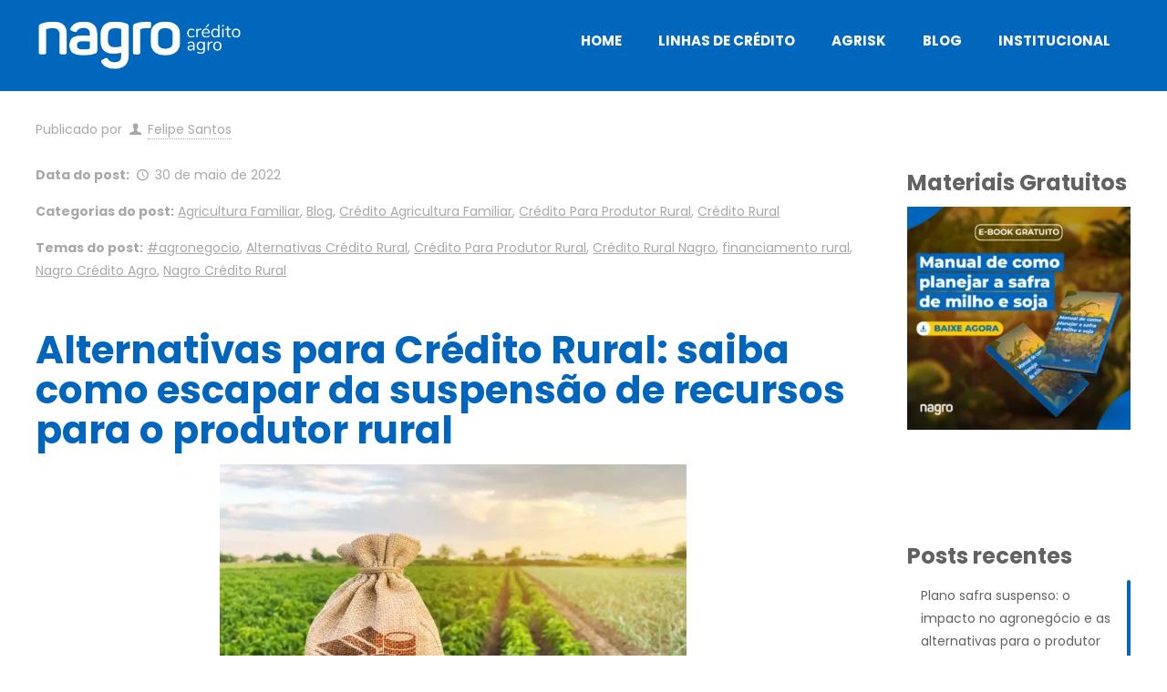

--- FILE ---
content_type: text/javascript
request_url: https://storage.googleapis.com/nagro_public_bucket/cookie-jar-v2.js
body_size: 11691
content:
const SIXTY_DAYS = 5184000; // in seconds
const DEBUG = false;
const QUERY_PARAMS = [
  "utm_source",
  "utm_medium",
  "utm_campaign",
  "utm_term",
  "utm_content",
  "gclid",
  "gbraid",
  "wbraid",
  "ttclid",
  "fbclid",
];
if (DEBUG) console.log("Cookie Jar initialized");

/** Get the GA4 Measurement ID from the cookie or the default value.
 * @returns {string} The GA4 Measurement ID
 */
function getGA4MeasurementId() {
  const hostname = window.location.hostname.toLowerCase();
  if (hostname.includes("nagro.com.br")) return "G5ZMG9H9VZ";
  if (hostname.includes("agrisk.agr.br")) return "6V3CV274J9";
  return "N/A";
}

/** Fetches the client's IP address.*/
const getClientIp = async () => {
  const response = await fetch("https://ipinfo.io/json", {method: "GET", mode: "cors"});
  const data = await response.json();
  return data.ip;
};

/** Gets the value of the query parameter passed as the argument.
 * @param {string} name The name of the query parameter to be retrieved
 * @returns {string} The value of the query parameter
 */
function getQueryParam(name) {
  let results = new RegExp("[\\?&]" + name + "=([^&#]*)").exec(window.location.href);
  if (results == null) {
    return results;
  } else {
    return decodeURIComponent(results[1]);
  }
}

/** Reads a cookie by the name passed as the argument.
 * @param {string} name The name of the cookie to be retrieved
 * @returns {string|null} The value of the cookie
 */
function readCookie(name) {
  let nameEQ = name + "=";
  let ca = document.cookie.split(";");
  for (let i = 0; i < ca.length; i++) {
    let c = ca[i];
    while (c.charAt(0) == " ") c = c.substring(1, c.length);
    if (c.indexOf(nameEQ) == 0) return c.substring(nameEQ.length, c.length);
  }
  return null;
}

/**
 * Sets a cookie with the given name, value and expiration time in seconds.
 * The cookie is set with the path '/' and the current domain.
 * @param {string} cookieName - The name of the cookie to be set
 * @param {string} cookieValue - The value of the cookie to be set
 * @param {number} expirationTime - The expiration time of the cookie in seconds
 * @returns {string} The value of the cookie
 */
function setCookie(cookieName, cookieValue, expirationTime) {
  expirationTime = expirationTime * 1000;
  let date = new Date();
  let dateTimeNow = date.getTime();

  date.setTime(dateTimeNow + expirationTime);
  date = date.toUTCString();
  document.cookie =
    cookieName + "=" + cookieValue + "; expires=" + date + "; path=/; domain=" + window.location.hostname;

  return cookieValue;
}

/**
 * This function is used to clear cookies that are more than 1000
 * characters long.
 * @param {string} cookieName - The name of the cookie to be cleared
 */
function clearCookie(cookieName) {
  const cookieValue = readCookie(cookieName);

  if (!cookieValue) return;

  if (cookieValue.length > 1000) {
    const [firstParam, ...rest] = cookieValue.split("|");
    const lastParam = rest.pop();
    const smallCookie = `${firstParam} | User path too long to be recorded | ${lastParam}`;
    setCookie(cookieName, smallCookie, SIXTY_DAYS);
  }
}

// Attribution
/** Get Email Source and sets a cookie with the value.
 * @param {string} utm_medium - Medium from the query parameters
 * @param {string} utm_source - Source from the query parameters
 * @returns {string} The value of the source
 */
function getEmailSource(utm_medium, utm_source) {
  if (
    (utm_medium != null && utm_medium.includes("email")) ||
    (utm_source != null && utm_source.includes("email"))
  ) {
    return "Email Marketing";
  }
}

/** Get Referral Source and sets a cookie with the value.
 * @param {string} referrer - The referrer of the page
 * @returns {string} The value of the source
 */
function getReferrerSource(referrer) {
  let source;

  if (referrer) {
    if (referrer.includes(window.location.hostname)) {
      if (DEBUG) console.log("Self Referral"); //leaving the variable undefined;
    } else if (referrer.includes("google")) {
      source = "Google Organic Search";
    } else if (referrer.includes("bing")) {
      source = "Microsoft Organic Search";
    } else if (referrer.includes("twitter")) {
      source = "Twitter Organic";
    } else if (referrer.includes("facebook") || referrer.includes("fb")) {
      source = "Facebook Organic";
    } else if (referrer.includes("linkedin")) {
      source = "Linkedin Organic";
    } else if (referrer.includes("insta") || referrer.includes("ig")) {
      source = "Instagram Organic";
    } else if (referrer.includes("whats") || referrer.includes("wa")) {
      source = "WhatsApp";
    } else {
      source = "Referral";
    }
    setCookie("referrerSource", referrer, SIXTY_DAYS);
  }
  return source;
}

/** Get Paid Source and sets a cookie with the value.
 * @param {string} utm_medium - Medium from the query parameters
 * @param {string} utm_source - Source from the query parameters
 * @param {string} gclid - Google Ads Click ID
 * @param {string} gbraid - Apple's For web to src Google Ads Click ID
 * @param {string} wbraid - Apple's for src to web Google Ads Click ID
 * @param {string} fbclid - Facebook Click ID
 * @param {string} ttclid - TikTok Click ID
 * @returns {string} The value of the source
 */
function getPaidSource(utm_medium, utm_source,) {
  let source;

  if (["display", "gdn"].includes(utm_medium)) {
    source = "Google Display";
  }
  if (getQueryParam("gclid") || getQueryParam("gbraid") || getQueryParam("wbraid")) {
    source = "Google Paid Search";
  }
  if (getQueryParam("fbclid") !== null) {
    source = "Facebook Paid Social";
  }
  if (getQueryParam("ttclid") !== null) {
    source = "TikTok Paid Social";
  }
  if (
    utm_medium != null &&
    (utm_medium.includes("ppc") ||
      utm_medium.includes("ad") ||
      utm_medium.includes("cpc") ||
      utm_medium.includes("paid"))
  ) {
    switch (utm_source) {
      case "adwords":
      case "google":
        source = "Google Paid Search";
        break;
      case "microsoft":
      case "bing":
        source = "Microsoft Paid Search";
        break;
      case "facebook":
      case "instagram":
        source = "Facebook Ad";
        break;
      case "linkedin":
        source = "Linkedin Ad";
        break;
      case "twitter":
        source = "Twitter Ad";
        break;
    }
  }

  return source;
}


/**Set the cookies and other useful information as values on the form fields. */
/**
 * Updates a HubSpot form’s fields with values from `document.cookieJar`.
 *
 * @param {string} [formSelector='form[id^="hsForm"]']
 *   CSS selector for the HubSpot form you want to fill.
 */
function setOnFields(formSelector = "form[id^=\"hsForm\"]") {
  if (!document.cookieJar) {
    if (DEBUG) console.warn("`document.cookieJar` is not set yet.");
    return;
  }

  const formEl = document.querySelector(formSelector);
  if (!formEl) {
    if (DEBUG) console.warn(`Form not found for selector: '${formSelector}'`);
    return;
  }

  if (DEBUG) console.info("Populating form fields from cookieJar...");

  Object.entries(document.cookieJar).forEach(([fieldName, fieldValue]) => {
    const inputEl = formEl.querySelector(`input[name="contact_${fieldName}"]`);
    if (inputEl) {
      inputEl.value = fieldValue;
    } else if (DEBUG) {
      console.warn(`No matching input found for: ${fieldName}`);
    }
  });
}


// Will be uncommented only when the Meta Pixel is no longer in the site
/**
 *
 * @returns {string} The _fbp cookie value
 */
// function generateFBP() {
//   const version = "fb";
//   const subdomainIndex = 1;
//   const creationTime = Date.now(); // UNIX time since epoch in milliseconds
//   const randomNumber = Math.floor(Math.random() * Math.pow(10, 10)); // Random number of up to 10 digits
//
//   return `${version}.${subdomainIndex}.${creationTime}.${randomNumber}`;
// }

/** Listens to DOM Ready Event and then calls setOnFields() if it is ready.*/
function onDOMReady() {
  try {
    if (document.readyState === "interactive" || document.readyState === "complete") {
      main().then(() => {
        console.log("Cookie Jar filled");
        setOnFields();
      });
    } else {
      document.addEventListener("DOMContentLoaded", async () => {
        await main();
        console.log("Cookie Jar filled after DOMContentLoaded");
        setOnFields();
      });
    }
  } catch (error) {
    console.error(`${error.name}: ${error.message}`);
    console.trace(error);
  }
}


async function main() {
  // Marketing Data
  QUERY_PARAMS.forEach((param) => {
    const value = getQueryParam(param);
    if (value) setCookie(param, value, SIXTY_DAYS);
  });

  const marketingData = {
    utm_source: readCookie("utm_source"),
    utm_medium: readCookie("utm_medium"),
    utm_campaign: readCookie("utm_campaign"),
    utm_content: readCookie("utm_content"),
    utm_term: readCookie("utm_term"),
    first_source_attribution: readCookie("first_source_attribution"),
    multi_source_attribution: readCookie("multi_source_attribution"),
    last_source_attribution: readCookie("last_source_attribution"),
    ga_client_id: readCookie("_ga"),
    ga_session_id: readCookie(`_ga_${getGA4MeasurementId()}`),
    gclid: readCookie("gclid"),
    gbraid: readCookie("gbraid"),
    wbraid: readCookie("wbraid"),
    ttclid: readCookie("ttclid"),
    fbc: readCookie("_fbc"),
    fbp: readCookie("_fbp"),
    ttp: readCookie("_ttp"),
    client_user_agent: window.navigator.userAgent,
    client_ip_address: await getClientIp(),
  };

  const googleIds = {
    gclid: marketingData.gclid,
    gbraid: marketingData.gbraid,
    wbraid: marketingData.wbraid,
    ga_user: marketingData.ga_client_id,
    ga_session: marketingData.ga_session_id,

  };
  const socialIds = {
    fbp: marketingData.fbp,
    ttp: marketingData.ttp,
    fbclid: marketingData.fbc,
    ttclid: marketingData.ttclid,
  };

  document.traker = {};
  document.traker["gclid"] = JSON.stringify(googleIds);
  document.traker["_fbp"] = JSON.stringify(socialIds);
  document.traker["client_user_agent"] = marketingData.client_user_agent;
  document.traker["client_ip_address"] = marketingData.client_ip_address;
  const firstSourceCookie = readCookie("first_source_attribution");
  const multiSourceCookie = readCookie("multi_source_attribution");
  const paidSource = getPaidSource(marketingData.utm_medium, marketingData.utm_source);
  const referrerSource = getReferrerSource(document.referrer);
  const emailSource = getEmailSource(marketingData.utm_medium, marketingData.utm_source);
  const finalSource = paidSource || emailSource || referrerSource || "Direct";

  setCookie("last_source_attribution", finalSource, SIXTY_DAYS);
  marketingData.last_source_attribution = finalSource;

  if (!firstSourceCookie) {
    setCookie("first_source_attribution", finalSource, SIXTY_DAYS)
    marketingData.first_source_attribution = finalSource;
  }
  if (multiSourceCookie) {
    marketingData.multi_source_attribution = setCookie("multi_source_attribution", multiSourceCookie + " | " + finalSource, SIXTY_DAYS)
  } else {
    setCookie("multi_source_attribution", finalSource, SIXTY_DAYS);
    marketingData.multi_source_attribution = finalSource;
  }
  // CookieJar
  document.cookieJar = {};
  Object.entries(marketingData).forEach(([key, value]) => {
    if (value) {
      document.cookieJar[key] = value;
    }
  });
  if (DEBUG) console.table(document.cookieJar);

  clearCookie("last_source_attribution");
  clearCookie("first_source_attribution");
  clearCookie("multi_source_attribution");
}


onDOMReady();
document.setTraker = () => onDOMReady();